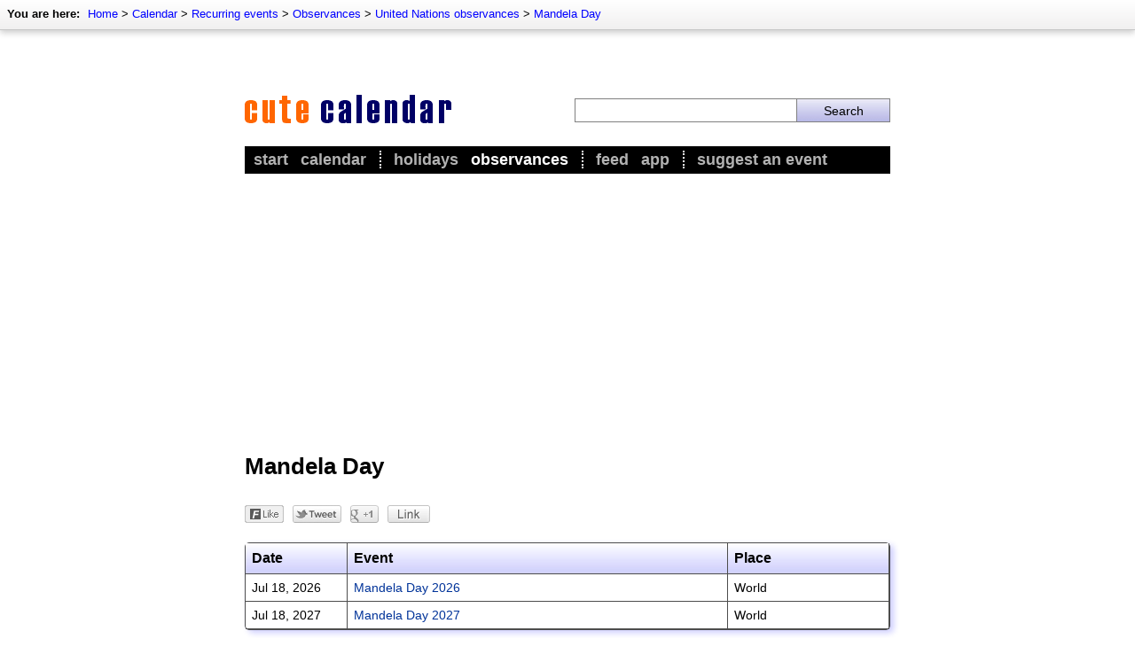

--- FILE ---
content_type: text/html; charset=utf-8
request_url: https://www.cute-calendar.com/category/01545-mandela-day.html
body_size: 6536
content:
<!DOCTYPE html>
<html lang="en-US" itemscope itemtype="http://schema.org/CollectionPage">
<head>
	<meta http-equiv="Content-Type" content="text/html; charset=utf-8" />
	<meta name="viewport" content="width=device-width, initial-scale=1.0, maximum-scale=1.0, user-scalable=no, minimal-ui"/>
	
	<title>Mandela Day</title>

	<meta name="description"    content="You will find all current dates for Mandela Day on this page." />
	<meta name="keywords"       content="concerts, tickets, dates, events, holidays, calendar, observances, party, partys, festival, festivals, book, buy, online, 2013, 2014, 2015, 2016, 2017, 2018, 2019, 2020" />
	<meta name="revision"       content="3 days" />
	<meta name="robots"         content="index,follow" />
	<meta name="date"           content="2026-01-06" />


	<meta name="DC.Title"       content="Mandela Day" />
	<meta name="DC.Description" content="You will find all current dates for Mandela Day on this page.">
	<meta name="DC.Type"        content="Text" />
	<meta name="DC.Format"      content="text/html" />
	<meta name="DC.Identifier"  content="https://www.cute-calendar.com/" />
	<meta name="DC.Language"    content="en-US" />
	<meta name="DC.Rights"      content="All rights reserved." />

	<meta http-equiv="pragma"   content="no-cache" />
	<meta http-equiv="expires"  content="300" />
	<meta name="expire"         content="100" />

	<meta http-equiv="cache-control"        content="no-cache" />
	<meta http-equiv="content-language"     content="en-US" />
	<meta name="MSSmartTagsPreventParsing"  content="TRUE" />
	<meta name="generator" content="Claudia Content 2005" />
	   
	<meta name="geo.placename" content="New York, US-NY" />
	<meta name="geo.position" content="40.712778;-74.005833" />
	<meta name="geo.region" content="US-NY" />
	<meta name="ICBM" content="40.712778, -74.005833" />	 
	   
	<link rel="start" title="Home" href="https://www.cute-calendar.com/">
	<link rel="up" title="United Nations observances"  href="https://www.cute-calendar.com/category/united-nations-observances.html">
	   
	<link href="https://www.cute-calendar.com/calendar/rss/" rel="alternate" type="application/rss+xml" title="Cute Calendar - current events" />
	<link rel="icon" href="https://www.cute-calendar.com/favicon.png" type="image/png">
	<link rel="image_src" href="https://www.cute-calendar.com/images/image-src.png">
	<meta property="fb:app_id" content="436384309794675"/>

	<meta property="og:title" content="Mandela Day">
	<meta property="og:type" content="article">
	<meta property="og:description" content="You will find all current dates for Mandela Day on this page.">
	<meta property="og:site_name" content="Cute Calendar">
	<meta property="og:image" content="https://www.cute-calendar.com/images/image-src.png">

	<meta name="theme-color" content="#000000">

	<link rel="alternate" hreflang="de" href="http://www.kleiner-kalender.de/rubrik/01902-internationaler-nelson-mandela-tag.html" >
	<link rel="alternate" hreflang="es" href="http://www.calendario-chiquito.es/categoria/00439-dia-internacional-de-nelson-mandela.html" >
	<link rel="alternate" hreflang="fr" href="http://www.chouette-calendrier.com/categorie/00223-journee-internationale-nelson-mandela.html" >
	
	
	<link rel="stylesheet" type="text/css" href="https://www.cute-calendar.com/_binding/css/main.css" />
	
	<link rel="stylesheet" type="text/css" href="https://www.cute-calendar.com/_binding/css/main-intermediate.css" />

	<meta name="twitter:card" content="summary">
<meta name="twitter:site" content="@CuteCalendar">
<meta name="twitter:title" content="Mandela Day">
<meta name="twitter:description" content="You will find all current dates for Mandela Day on this page.">
<meta name="twitter:domain" content="cute-calendar.com" />

	<meta property="twitter:account_id" content="103382474">

	<meta name="google-play-app" content="app-id=net.cutecalendar.app.pro">	
	<meta name="apple-itunes-app" content="app-id=1182838505">
	
	<meta property="al:ios:app_name" content="Cute Calendar" >
	<meta property="al:ios:app_store_id" content="1182838505" >
	<meta property="al:android:app_name" content="Cute Calendar" >
	<meta property="al:android:package" content="net.cutecalendar.app.pro" >	
	
	<meta name="application-name" content="Cute Calendar">
	<meta name="msapplication-TileImage" content="/images/msapplication-tileimage.png">
	<meta name="msapplication-TileColor" content="#FFF176">
	
	<link rel="apple-touch-icon" type="image/png" href="/apple-touch-icon.png">


	<script type="text/javascript">
	  var _gaq = _gaq || [];
	  _gaq.push(['_setAccount', 'UA-93051-18']);
	  _gaq.push(['_trackPageview']);
	
	  (function() {
	    var ga = document.createElement('script'); ga.type = 'text/javascript'; ga.async = true;
	    ga.src = ('https:' == document.location.protocol ? 'https://ssl' : 'http://www') + '.google-analytics.com/ga.js';
	    var s = document.getElementsByTagName('script')[0]; s.parentNode.insertBefore(ga, s);
	  })();
	</script>

	<script async src="https://fundingchoicesmessages.google.com/i/pub-5611464161838212?ers=1" nonce="IAOLjn6JX6xHrtGY1yEeWA"></script><script nonce="IAOLjn6JX6xHrtGY1yEeWA">(function() {function signalGooglefcPresent() {if (!window.frames['googlefcPresent']) {if (document.body) {const iframe = document.createElement('iframe'); iframe.style = 'width: 0; height: 0; border: none; z-index: -1000; left: -1000px; top: -1000px;'; iframe.style.display = 'none'; iframe.name = 'googlefcPresent'; document.body.appendChild(iframe);} else {setTimeout(signalGooglefcPresent, 0);}}}signalGooglefcPresent();})();</script>

	<script async src="//pagead2.googlesyndication.com/pagead/js/adsbygoogle.js"></script>
<script>
	(adsbygoogle = window.adsbygoogle || []).push({
		google_ad_client: "ca-pub-5611464161838212",
		enable_page_level_ads: true
	});
</script>
	


	<!--link rel="stylesheet" type="text/css" href="https://cdn.jsdelivr.net/npm/cookieconsent@3/build/cookieconsent.min.css" /-->

</head>

<body class="isResponsive" bgcolor="#FFFFFF" text="#000000" link="#003399" vlink="#666666" alink="#3366cc">

<div id="Seitenrahmen">

	<div id="ContentContainer">
		<div id="Content" style="max-width:728px;margin:auto;">
			<script type="text/javascript">
				
				var isResponsive = true;
				
				var width = screen.width;
				if (width >= 800 && !window.location.href.match(/#responsive/)){
					document.getElementById("Content").style.width = "728px";
					document.body.className = "isNotResponsive";
					var isResponsive = false;
				}
	
			</script>		
			<div id="Header" style="z-index:7">
			
				<style>
					#AppMsg {
						background-color:black;
						background-image:url(/images/app-icon.png);
						background-repeat:no-repeat;
						padding-left:47px; background-size:32px 32px;
						background-position:10px center;min-height:52px;
						display:none;
						position:sticky;
						z-index:9;
						top:0px;
					}
					#AppMsgClose {
						float:right;
						color:white;
						padding:17px;
						position:relative;
						z-index:5;
						font-size:18px;
						cursor:pointer;
					}
					#AppMsgLabel {
						padding:5px;
						padding-top:18px;
						color:white;
						font-size:16px;
						font-weight:bold
					}
					@media screen and (max-width: 550px) {
						.isResponsive #AppMsg {
							display:block;
						}
					}
					.hide-app-msg {
						display:none !important;
					}
				</style>
				<script type="text/javascript">			
					var standalone = navigator.standalone;
					var agent = navigator.userAgent;
					var systype = null;
					if (agent.match(/Android/i) != null) {
			            systype = "android";
			        }
			        if (agent.match(/Windows Phone/i) != null && agent.match(/Lumia/i) != null) {
			            systype = "windows";
			        }		
					function initAppMsg(){
						if (appGetCookie("appmsg-closed") == "1"){
							document.getElementById("AppMsg").classList.add("hide-app-msg");
						}
					}
					function openAppStore(){
						var url = "https://feed.cute-calendar.com/app/";
						if (!standalone && systype == "android"){
							url = "https://play.google.com/store/apps/details?id=net.cutecalendar.app";
						}
						if (!standalone && systype == "windows"){
							url = "http://windowsphone.com/s?appid=4a76c57d-ac8a-435b-8cd5-14f7c5b28e38";
						}

						var myWin = window.open(url, "CalendarApp");
						myWin.focus();
						return closeAppMsg();
					}
			       	function closeAppMsg(){
			       		document.getElementById("AppMsg").style.display="none";
			       		appSetCookie("appmsg-closed", "1", 30);
						return true;
			       	}
					function appGetCookie(cname) {
					    var name = cname + "=";
					    var ca = document.cookie.split(';');
					    for(var i=0; i<ca.length; i++) {
					        var c = ca[i];
					        while (c.charAt(0)==' ') c = c.substring(1);
					        if (c.indexOf(name) == 0) return c.substring(name.length,c.length);
					    }
					    return "";
					} 
					function appSetCookie(cname, cvalue, exdays) {
					    var d = new Date();
					    d.setTime(d.getTime() + (exdays*24*60*60*1000));
					    var expires = "expires="+d.toUTCString();
					    document.cookie = cname + "=" + cvalue + "; " + expires;
					} 
					initAppMsg();
				</script>
				<div id="AppMsg" onclick="openAppStore()">
					<div id="AppMsgClose" onclick="closeAppMsg()">X</div>
					<div id="AppMsgLabel">Get our free Cute Calendar App</div>
				</div>
			
				<div id="AdContainerTopResponsive" style="display:block;max-width:100%;height:auto;background-color:silver;">
					
				</div>
				<div id="ImageArea" style="margin:0px;padding-bottom:23px;max-width:100%;">
					<div style="display:table;width:100%;box-sizing:border-box">
					<div class="mobileCell hideDesktop" style="vertical-align:middle;width:12%;max-width:30px;padding-right:15px;">
						<img src="https://www.cute-calendar.com/images/intermediate/icon-navigation.png" style="width:100%;max-width:30px;" alt="" onclick="handleMenu()">
						<script>
							function handleMenu(){
								$("#MainMenu").slideToggle(function(){ 
									if ($("#MainMenu").css('display') == 'none'){ 
										$("#MainMenu").css('display','');	
									} 
								});
								$("#ShadowOverlay").fadeToggle();
							}
						</script>
					</div>
					<div style="vertical-align:middle;display:table-cell;width:76%;max-width:76%;width:51%">
						<a href="/"><img src="https://www.cute-calendar.com/images/v3/logo-intermediate.gif" style="max-width:234px;width:100%;border:0px solid white" title="Cute Calendar" alt="Cute Calendar"></a>
					</div>
					<div id="SearchColumn">
							
							<div class="hideDesktop"><img src="https://www.cute-calendar.com/images/intermediate/icon-search.png" style="width:100%;min-width:10px;max-width:30px;" alt="" onclick="handleSearch()"></div>
	
							<div class="hideMobile">
								<form method="POST" action="https://www.cute-calendar.com/search/" style="display:table;width:100%;margin:0px;">
									<div style="display:table-cell;width:70%"><input name="dta[searchtext]" required value="" style="width:100%"></div>
									<div style="display:table-cell;width:30%;"><input style="width:100%" type="submit" value="Search"></div>
								</form>
							</div>
	
						<script>
							function handleSearch(){
								$("#SearchAreaMobile").slideToggle();
								$("#ShadowOverlaySearch").fadeToggle();
							}
						</script>
					</div></div>
				</div>
				<div id="TopNavi">
					
					
	<div id="BreadcrumbNavi" style="font-size:13px;position:absolute;top:0px;left:0px;width:100%;">
		<div style="padding:8px;float:left;">
			<div style="height:17px;white-space:nowrap;">
				<div style="display:inline"><b style="padding-right:5px">You are here:</b></div>
				<div style="display:inline" itemprop="breadcrumb">
				<a href='https://www.cute-calendar.com/'>Home</a> &gt; <a href='https://www.cute-calendar.com/calendar/'>Calendar</a> &gt; <a href='https://www.cute-calendar.com/category/recurring-events.html'>Recurring events</a> &gt; <a href='https://www.cute-calendar.com/category/observances.html'>Observances</a> &gt; <a href='https://www.cute-calendar.com/category/united-nations-observances.html'>United Nations observances</a> &gt; <a href='https://www.cute-calendar.com/category/01545-mandela-day.html'>Mandela Day</a>
				</div>
			</div>
		</div>
	</div>


	
				</div>
				<div id="MainMenu">
					<div style="padding:5px">
						<ul id="Navigation">
							<li ><a href="https://www.cute-calendar.com/">Start</a></li>
							<li   style="padding-right:15px;border-right:2px dotted white"><a href="https://www.cute-calendar.com/calendar/">Calendar</a></li>
							
							<li ><a href="https://www.cute-calendar.com/category/holidays.html">Holidays</a></li>
							<li class='aktiv' style="padding-right:15px;border-right:2px dotted white"><a href="https://www.cute-calendar.com/category/observances.html">Observances</a></li>
							
							<li ><a href="https://feed.cute-calendar.com/">Feed</a></li>
							<li  style="padding-right:15px;border-right:2px dotted white"><a href="https://feed.cute-calendar.com/app/">App</a></li>

							<li ><a href="https://www.cute-calendar.com/contact/add-appointment">Suggest an event</a></li>
						</ul>
					</div>
				</div>
			</div>
			<div id="ShadowOverlay" style="display:none;position:fixed;width:100%;max-width:100%;height:100%;max-height:100%;overflow:hidden;background-color:rgba(0,0,0,0.6);z-index:6;top:0px;left:0px;" onclick="handleMenu()"></div>
			<div id="SearchAreaMobile" style="display:none">
				<div style="background-color:white;padding:25px;">
					<form method="POST" action="https://www.cute-calendar.com/search/" style="display:table;width:100%;margin:0px;">
						<div style="display:table-cell;width:70%"><input type="text" name="dta[searchtext]" required value="" style="font-size:16px;width:100%;border:1px solid #81d4fa"></div>
						<div style="display:table-cell;width:30%;"><input style="font-size:16px;border:1px solid #81d4fa;background-color:#81d4fa" type="submit" value="Search"></div>
					</form>
				</div>
			</div>
			<div id="ShadowOverlaySearch" style="display:none;position:fixed;width:100%;max-width:100%;height:100%;max-height:100%;overflow:hidden;background-color:rgba(0,0,0,0.6);z-index:8;top:0px;left:0px;" onclick="handleSearch()"></div>
	
		<div id="ContentBody">
			<div id="AdContainerTopDesktop" style="display:block;width:100%;height:auto;background-color:silver;">
				
			</div>
	
			<h1 style='margin-top:20px;margin-bottom:18px;'>Mandela Day</h1>
			<script type="text/javascript" language="javascript"><!--
				function writeSocialButtons(marginTop, marginBottom, idZusatz){
					document.write('<div style="margin:0px;padding-top:'+marginTop+'px;padding-bottom:'+marginBottom+'px;"> ');
					document.write('	<div id="socialFB_'+idZusatz+'" onmouseover="this.style.width=\'78px\'" style="padding-right:10px;display:block;width:44px;float:left;height:21px;"><a onmouseover="switchSocial(\'socialFB\',\''+idZusatz+'\')" href="javascript:switchSocial(\'socialFB\',\''+idZusatz+'\')"><img alt="" src="/images/bookmarks/dummy_facebook.png" border="0"></img></a></div>');
					document.write('	<div id="socialTwitter_'+idZusatz+'" onmouseover="this.style.width=\'100px\'" style="padding-right:10px;display:block;width:55px;height:21px;float:left"><a onmouseover="javascript:switchSocial(\'socialTwitter\',\''+idZusatz+'\')" href="javascript:switchSocial(\'socialTwitter_'+idZusatz+'\')"><img alt="" src="/images/bookmarks/dummy_twitter.png" border="0"></img></a></div> ');
					document.write('	<div id="socialPlus_'+idZusatz+'" style="padding-right:10px;display:block;float:left;width:32px;height:21px;"><a onmouseover="switchSocial(\'socialPlus\',\''+idZusatz+'\')" href="javascript:switchSocial(\'socialPlus\',\''+idZusatz+'\')"><img alt="" src="/images/bookmarks/dummy_gplus.png" border="0"></img></a></div>');
					document.write('	<div style="display:block;float:left;width:48px;height:21px;" class="linkButton"><img onclick="showLinkDialog(this)" src="/images/bookmarks/dummy_link.png" onmouseover="this.src=\'/images/bookmarks/full_link.png\'" onmouseout="this.src=\'/images/bookmarks/dummy_link.png\'"></div>');
					document.write('	<div id="none_'+idZusatz+'" style="display:inline;width:2px;height:21px;">&nbsp;</div>');
					document.write('</div>	');
				}
				writeSocialButtons(10,27,"top");
			//--></script><noscript></noscript>	
<table id='ThemaKalender' class='vcalendar' border="0" cellspacing="0" cellpadding="5" width="100%"><tr ><th><b>Date</b></th><th colspan='1'><b>Event</b></th><th class='place'><b>Place</b></th></tr><tr class='vevent'><td valign='top' width='100'><span title= "2026-07-18" class="dtstart">Jul 18, 2026<span class="value-title" title="2026-07-18"></span></span></td>
<td valign='top' style='border-left:0px solid white'><a href="//www.cute-calendar.com/event/mandela-day/46068.html"  class="url"><span class="summary">Mandela Day 2026</span></a></td>
<td valign='top' class='place'><span class="location">World</span></td></tr>

<tr class='vevent'><td valign='top' width='100'><span title= "2027-07-18" class="dtstart">Jul 18, 2027<span class="value-title" title="2027-07-18"></span></span></td>
<td valign='top' style='border-left:0px solid white'><a href="//www.cute-calendar.com/event/mandela-day/47884.html"  class="url"><span class="summary">Mandela Day 2027</span></a></td>
<td valign='top' class='place'><span class="location">World</span></td></tr>

</table>		
		<div id="TranslationBox">
			<div id="TranslationBoxInnerPadding">
				
				<div id="TranslationBoxTitleBar">
					<div id="TranslationBoxTitleBarPadding">
						<h2>Mandela Day in other languages</h2>
					</div>
				</div>
					
				<div style="clear:both;padding:18px;padding-bottom:15px;padding-left:15px;" >
					<div class="table">
												<div class="row" style="margin-bottom:5px;">
							<div class="cell" style="width:30px">
								<a href="http://www.kleiner-kalender.de/rubrik/01902-internationaler-nelson-mandela-tag.html" hreflang="de" target="_blank"><img 
								src="/images/flags/de.png" alt="Internationaler Nelson-Mandela-Tag" border="0"></a>
							</div>
							<div class="cell" style="width:90px;font-weight:bold;color:#575757;">German:</div>
							<div class="cell"><a href="http://www.kleiner-kalender.de/rubrik/01902-internationaler-nelson-mandela-tag.html" hreflang="de" target="_blank">Internationaler Nelson-Mandela-Tag</a></div>
						</div>
						<div class="row" style="margin-bottom:5px;">
							<div class="cell" style="width:30px">
								<a href="http://www.calendario-chiquito.es/categoria/00439-dia-internacional-de-nelson-mandela.html" hreflang="es" target="_blank"><img 
								src="/images/flags/es.png" alt="Día Internacional de Nelson Mandela" border="0"></a>
							</div>
							<div class="cell" style="width:90px;font-weight:bold;color:#575757;">Spanish:</div>
							<div class="cell"><a href="http://www.calendario-chiquito.es/categoria/00439-dia-internacional-de-nelson-mandela.html" hreflang="es" target="_blank">Día Internacional de Nelson Mandela</a></div>
						</div>
						<div class="row" style="margin-bottom:5px;">
							<div class="cell" style="width:30px">
								<a href="http://www.chouette-calendrier.com/categorie/00223-journee-internationale-nelson-mandela.html" hreflang="fr" target="_blank"><img 
								src="/images/flags/fr.png" alt="Journée internationale Nelson Mandela" border="0"></a>
							</div>
							<div class="cell" style="width:90px;font-weight:bold;color:#575757;">French:</div>
							<div class="cell"><a href="http://www.chouette-calendrier.com/categorie/00223-journee-internationale-nelson-mandela.html" hreflang="fr" target="_blank">Journée internationale Nelson Mandela</a></div>
						</div>

					</div>
				</div>
			</div>
		</div>
			<script type="text/javascript" language="javascript"><!--
				writeSocialButtons(15,15,"bottom");
			//--></script><noscript></noscript>	
<script language="javascript" type="text/javascript">
  	function resizeIframe(obj) {
		obj.style.height = obj.contentWindow.document.body.scrollHeight + 'px';
	}
	window.onresize = function(event) {
	   resizeIframe(document.getElementById("ProductsIframe"));
	};	
</script>
<iframe id="ProductsIframe" src="https://www.cute-calendar.com/static/products.php?keyword=Mandela&category=Books" scrolling="no" frameborder="0" style="border:0px solid white; margin-bottom:15px;margin-top:15px;overflow:hidden; width:100%; height:132px;" allowTransparency="true" onload="javascript:resizeIframe(this);"></iframe>
				
		</div>
	
		<div id="AdContainerBottom" style="margin-bottom:15px">
			
		</div>

	</div>

	<div id="NaviBottom" style="padding-top:10px;padding-bottom:10px;position:relative;margin:auto;max-width:730px;box-shadow:none;border:none;">
		<div class="responsiveTable" >
				<div class="tableRow">
						 <div class="tableCell">
							<h3>Recurring events</h3>
							<ul>
								<li><a href="https://www.cute-calendar.com/category/holidays.html">Holidays</a></li>
								<li><a href="https://www.cute-calendar.com/category/observances.html">Observances</a></li>
								<li><a href="https://www.cute-calendar.com/category/commemoration-days.html">Commemoratives</a></li>
								<li><a href="https://www.cute-calendar.com/category/religious-feasts-and-customs.html">Religious feasts</a></li>
								<li><a href="https://www.cute-calendar.com/category/name-days.html">Name days</a></li>
								<li><a href="https://www.cute-calendar.com/category/national-days.html">National Days</a></li>
							</ul>
						</div>
						<div class="tableCell">
							<h3>Nature events</h3>
							<ul>
								<li><a href="https://www.cute-calendar.com/category/moon-phases.html">Moon phases</a></li>
								<li><a href="https://www.cute-calendar.com/category/lunar-eclipses.html">Lunar eclipses</a></li>
								<li><a href="https://www.cute-calendar.com/category/solar-eclipses.html">Solar Eclipses</a></li>
								<li><a href="https://www.cute-calendar.com/category/seasons.html">Seasons</a></li>
								<li><a href="https://www.cute-calendar.com/category/meteor-showers.html">Meteor showers</a></li>
							</ul>
						</div>
				</div>
				<div class="tableRow">
						<div class="tableCell">
							<h3>Entertainment</h3>
							<ul>
								<li><a href="https://music.cute-calendar.com/">Concerts</a></li>
								<li><a href="https://film.cute-calendar.com/">Theatrical releases</a></li>
								<li><a href="https://music.cute-calendar.com/category/music-festivals.html">Music festivals</a></li>
								<li><a href="https://www.cute-calendar.com/category/mass-events.html">Mass events</a></li>
								<li><a href="https://www.cute-calendar.com/category/comedy.html">Comedy</a></li>
							</ul>		
						</div>
						<div class="tableCell">
							<h3>Misc</h3>
							<ul>
								<li><a href="https://www.cute-calendar.com/category/daylight-saving-time.html">Daylight saving</a></li>
								<li><a href="https://www.cute-calendar.com/category/zodiac-signs.html">Zodiac signs</a></li>
								<li><a href="https://www.cute-calendar.com/category/leap-days.html">Leap days</a></li>
								<li><a href="https://www.cute-calendar.com/category/trade-fairs.html">Trade fairs</a></li>
								<li><a href="https://www.cute-calendar.com/category/reminder.html">Reminder</a></li>
							</ul>		
						</div>	
				</div>
		</div>
		<div style="clear:both"></div>
  	</div>
	<div id="BottomContent" style="padding:15px;padding-bottom:30px">
		<p align="center" style="margin-bottom:5px">
	  		<a href="https://www.cute-calendar.com/" title="Overview">Main</a> &ndash; 
	  		<a href="https://www.cute-calendar.com/calendar/" title="Calendar">Calendar</a> &ndash;
		  	<a href="https://feed.cute-calendar.com/app/" title="App">App</a> &ndash; 
			<a href="https://www.cute-calendar.com/sitemap.html" title="Sitemap">Sitemap</a> &ndash;   
			<a href="https://www.cute-calendar.com/privacy.html" title="Privacy Policy">Privacy Policy</a>  &ndash;		
	  		<a href="https://www.cute-calendar.com/imprint.html" title="Imprint">Imprint</a>  &ndash;
	  		<a href="https://www.cute-calendar.com/contact" title="Contact form">Contact</a>
	  	</p>
	  	<p align="center" style="margin-top:5px;">
	  		Mandela Day &ndash; Copyright &copy; 2026 Cute Calendar
	  	</p>
	</div>
	</div>

	<script src="https://www.cute-calendar.com/_binding/js/jquery-3.1.1.min.js"></script>

	<!--script src="https://cdn.jsdelivr.net/npm/cookieconsent@3/build/cookieconsent.min.js" data-cfasync="false"></script>
	<script>
	window.cookieconsent.initialise({
	  "palette": {
		"popup": {
		  "background": "#000",
		  "text": "#0f0"
		},
		"button": {
		  "background": "#0f0"
		}
	  },
	  "content": {
		"message": "This website uses cookies to ensure you get the best experience on our website. ",
		"dismiss": "OK",
		"link": "Learn more",
		"href": "https://www.cute-calendar.com/imprint.html"
	  }
	});
	</script-->

	</div>
</body>
</html>

--- FILE ---
content_type: text/html; charset=utf-8
request_url: https://www.google.com/recaptcha/api2/aframe
body_size: 257
content:
<!DOCTYPE HTML><html><head><meta http-equiv="content-type" content="text/html; charset=UTF-8"></head><body><script nonce="cRboQdGNwo2pUbq8EYXdBA">/** Anti-fraud and anti-abuse applications only. See google.com/recaptcha */ try{var clients={'sodar':'https://pagead2.googlesyndication.com/pagead/sodar?'};window.addEventListener("message",function(a){try{if(a.source===window.parent){var b=JSON.parse(a.data);var c=clients[b['id']];if(c){var d=document.createElement('img');d.src=c+b['params']+'&rc='+(localStorage.getItem("rc::a")?sessionStorage.getItem("rc::b"):"");window.document.body.appendChild(d);sessionStorage.setItem("rc::e",parseInt(sessionStorage.getItem("rc::e")||0)+1);localStorage.setItem("rc::h",'1767692824857');}}}catch(b){}});window.parent.postMessage("_grecaptcha_ready", "*");}catch(b){}</script></body></html>

--- FILE ---
content_type: application/javascript; charset=utf-8
request_url: https://fundingchoicesmessages.google.com/f/AGSKWxWSB90mf4u9i7YsqxmZmcRj30E1Sqy4RuggfKRkFoOQCm4-48rpZOWsi7ZSZ15L8zgGkA8YPpRksOgDQmX7vx7IiOrI3zqgZmO0u3dJqIlUu1qCQ73LngQjY4uoclgf_toIdt7A4L-m0yDiwMMFCg0qiKoo44S5TTS6lhE5NDD8gKURmH9QrkOPs0u2/_/468x80._468x120./banner.htm?/adshow?/sponsored_link.
body_size: -1288
content:
window['d0195b3c-6f07-4274-87c6-90000ad6e82b'] = true;